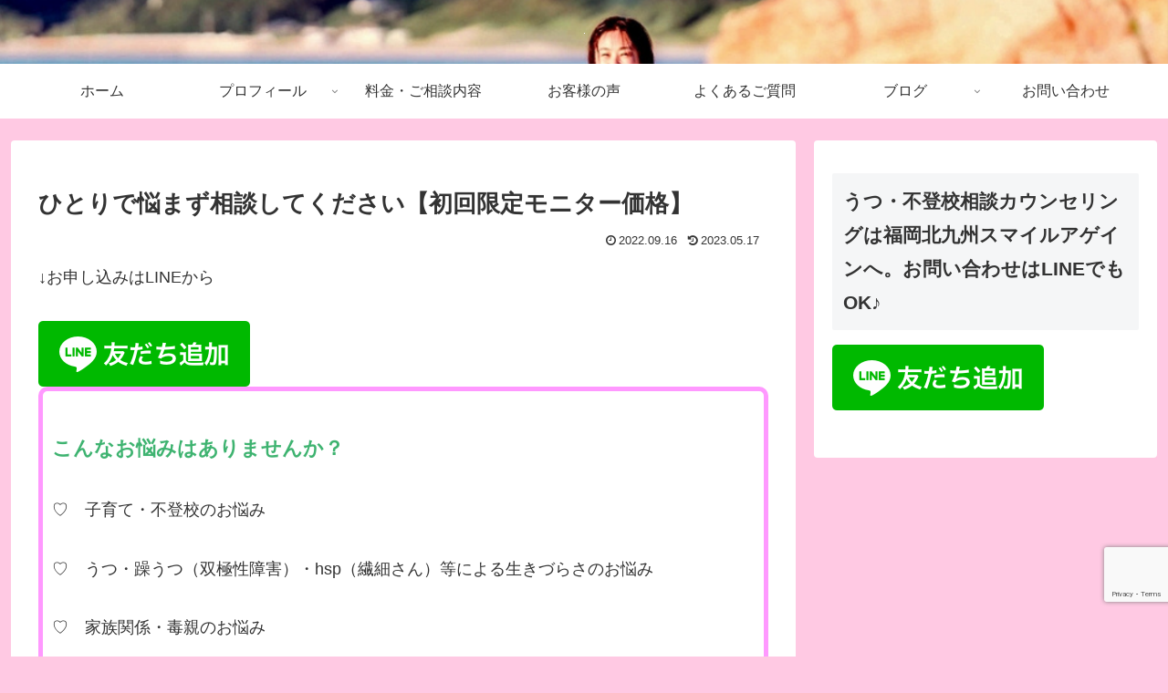

--- FILE ---
content_type: text/html; charset=utf-8
request_url: https://www.google.com/recaptcha/api2/anchor?ar=1&k=6LdE8jkgAAAAAPaSuk8xGeoULIC8YZdMla1t8wo1&co=aHR0cHM6Ly9yeW9rby1jb3Vuc2VsaW5nLmNvbTo0NDM.&hl=en&v=N67nZn4AqZkNcbeMu4prBgzg&size=invisible&anchor-ms=20000&execute-ms=30000&cb=x1tkdoso455o
body_size: 48399
content:
<!DOCTYPE HTML><html dir="ltr" lang="en"><head><meta http-equiv="Content-Type" content="text/html; charset=UTF-8">
<meta http-equiv="X-UA-Compatible" content="IE=edge">
<title>reCAPTCHA</title>
<style type="text/css">
/* cyrillic-ext */
@font-face {
  font-family: 'Roboto';
  font-style: normal;
  font-weight: 400;
  font-stretch: 100%;
  src: url(//fonts.gstatic.com/s/roboto/v48/KFO7CnqEu92Fr1ME7kSn66aGLdTylUAMa3GUBHMdazTgWw.woff2) format('woff2');
  unicode-range: U+0460-052F, U+1C80-1C8A, U+20B4, U+2DE0-2DFF, U+A640-A69F, U+FE2E-FE2F;
}
/* cyrillic */
@font-face {
  font-family: 'Roboto';
  font-style: normal;
  font-weight: 400;
  font-stretch: 100%;
  src: url(//fonts.gstatic.com/s/roboto/v48/KFO7CnqEu92Fr1ME7kSn66aGLdTylUAMa3iUBHMdazTgWw.woff2) format('woff2');
  unicode-range: U+0301, U+0400-045F, U+0490-0491, U+04B0-04B1, U+2116;
}
/* greek-ext */
@font-face {
  font-family: 'Roboto';
  font-style: normal;
  font-weight: 400;
  font-stretch: 100%;
  src: url(//fonts.gstatic.com/s/roboto/v48/KFO7CnqEu92Fr1ME7kSn66aGLdTylUAMa3CUBHMdazTgWw.woff2) format('woff2');
  unicode-range: U+1F00-1FFF;
}
/* greek */
@font-face {
  font-family: 'Roboto';
  font-style: normal;
  font-weight: 400;
  font-stretch: 100%;
  src: url(//fonts.gstatic.com/s/roboto/v48/KFO7CnqEu92Fr1ME7kSn66aGLdTylUAMa3-UBHMdazTgWw.woff2) format('woff2');
  unicode-range: U+0370-0377, U+037A-037F, U+0384-038A, U+038C, U+038E-03A1, U+03A3-03FF;
}
/* math */
@font-face {
  font-family: 'Roboto';
  font-style: normal;
  font-weight: 400;
  font-stretch: 100%;
  src: url(//fonts.gstatic.com/s/roboto/v48/KFO7CnqEu92Fr1ME7kSn66aGLdTylUAMawCUBHMdazTgWw.woff2) format('woff2');
  unicode-range: U+0302-0303, U+0305, U+0307-0308, U+0310, U+0312, U+0315, U+031A, U+0326-0327, U+032C, U+032F-0330, U+0332-0333, U+0338, U+033A, U+0346, U+034D, U+0391-03A1, U+03A3-03A9, U+03B1-03C9, U+03D1, U+03D5-03D6, U+03F0-03F1, U+03F4-03F5, U+2016-2017, U+2034-2038, U+203C, U+2040, U+2043, U+2047, U+2050, U+2057, U+205F, U+2070-2071, U+2074-208E, U+2090-209C, U+20D0-20DC, U+20E1, U+20E5-20EF, U+2100-2112, U+2114-2115, U+2117-2121, U+2123-214F, U+2190, U+2192, U+2194-21AE, U+21B0-21E5, U+21F1-21F2, U+21F4-2211, U+2213-2214, U+2216-22FF, U+2308-230B, U+2310, U+2319, U+231C-2321, U+2336-237A, U+237C, U+2395, U+239B-23B7, U+23D0, U+23DC-23E1, U+2474-2475, U+25AF, U+25B3, U+25B7, U+25BD, U+25C1, U+25CA, U+25CC, U+25FB, U+266D-266F, U+27C0-27FF, U+2900-2AFF, U+2B0E-2B11, U+2B30-2B4C, U+2BFE, U+3030, U+FF5B, U+FF5D, U+1D400-1D7FF, U+1EE00-1EEFF;
}
/* symbols */
@font-face {
  font-family: 'Roboto';
  font-style: normal;
  font-weight: 400;
  font-stretch: 100%;
  src: url(//fonts.gstatic.com/s/roboto/v48/KFO7CnqEu92Fr1ME7kSn66aGLdTylUAMaxKUBHMdazTgWw.woff2) format('woff2');
  unicode-range: U+0001-000C, U+000E-001F, U+007F-009F, U+20DD-20E0, U+20E2-20E4, U+2150-218F, U+2190, U+2192, U+2194-2199, U+21AF, U+21E6-21F0, U+21F3, U+2218-2219, U+2299, U+22C4-22C6, U+2300-243F, U+2440-244A, U+2460-24FF, U+25A0-27BF, U+2800-28FF, U+2921-2922, U+2981, U+29BF, U+29EB, U+2B00-2BFF, U+4DC0-4DFF, U+FFF9-FFFB, U+10140-1018E, U+10190-1019C, U+101A0, U+101D0-101FD, U+102E0-102FB, U+10E60-10E7E, U+1D2C0-1D2D3, U+1D2E0-1D37F, U+1F000-1F0FF, U+1F100-1F1AD, U+1F1E6-1F1FF, U+1F30D-1F30F, U+1F315, U+1F31C, U+1F31E, U+1F320-1F32C, U+1F336, U+1F378, U+1F37D, U+1F382, U+1F393-1F39F, U+1F3A7-1F3A8, U+1F3AC-1F3AF, U+1F3C2, U+1F3C4-1F3C6, U+1F3CA-1F3CE, U+1F3D4-1F3E0, U+1F3ED, U+1F3F1-1F3F3, U+1F3F5-1F3F7, U+1F408, U+1F415, U+1F41F, U+1F426, U+1F43F, U+1F441-1F442, U+1F444, U+1F446-1F449, U+1F44C-1F44E, U+1F453, U+1F46A, U+1F47D, U+1F4A3, U+1F4B0, U+1F4B3, U+1F4B9, U+1F4BB, U+1F4BF, U+1F4C8-1F4CB, U+1F4D6, U+1F4DA, U+1F4DF, U+1F4E3-1F4E6, U+1F4EA-1F4ED, U+1F4F7, U+1F4F9-1F4FB, U+1F4FD-1F4FE, U+1F503, U+1F507-1F50B, U+1F50D, U+1F512-1F513, U+1F53E-1F54A, U+1F54F-1F5FA, U+1F610, U+1F650-1F67F, U+1F687, U+1F68D, U+1F691, U+1F694, U+1F698, U+1F6AD, U+1F6B2, U+1F6B9-1F6BA, U+1F6BC, U+1F6C6-1F6CF, U+1F6D3-1F6D7, U+1F6E0-1F6EA, U+1F6F0-1F6F3, U+1F6F7-1F6FC, U+1F700-1F7FF, U+1F800-1F80B, U+1F810-1F847, U+1F850-1F859, U+1F860-1F887, U+1F890-1F8AD, U+1F8B0-1F8BB, U+1F8C0-1F8C1, U+1F900-1F90B, U+1F93B, U+1F946, U+1F984, U+1F996, U+1F9E9, U+1FA00-1FA6F, U+1FA70-1FA7C, U+1FA80-1FA89, U+1FA8F-1FAC6, U+1FACE-1FADC, U+1FADF-1FAE9, U+1FAF0-1FAF8, U+1FB00-1FBFF;
}
/* vietnamese */
@font-face {
  font-family: 'Roboto';
  font-style: normal;
  font-weight: 400;
  font-stretch: 100%;
  src: url(//fonts.gstatic.com/s/roboto/v48/KFO7CnqEu92Fr1ME7kSn66aGLdTylUAMa3OUBHMdazTgWw.woff2) format('woff2');
  unicode-range: U+0102-0103, U+0110-0111, U+0128-0129, U+0168-0169, U+01A0-01A1, U+01AF-01B0, U+0300-0301, U+0303-0304, U+0308-0309, U+0323, U+0329, U+1EA0-1EF9, U+20AB;
}
/* latin-ext */
@font-face {
  font-family: 'Roboto';
  font-style: normal;
  font-weight: 400;
  font-stretch: 100%;
  src: url(//fonts.gstatic.com/s/roboto/v48/KFO7CnqEu92Fr1ME7kSn66aGLdTylUAMa3KUBHMdazTgWw.woff2) format('woff2');
  unicode-range: U+0100-02BA, U+02BD-02C5, U+02C7-02CC, U+02CE-02D7, U+02DD-02FF, U+0304, U+0308, U+0329, U+1D00-1DBF, U+1E00-1E9F, U+1EF2-1EFF, U+2020, U+20A0-20AB, U+20AD-20C0, U+2113, U+2C60-2C7F, U+A720-A7FF;
}
/* latin */
@font-face {
  font-family: 'Roboto';
  font-style: normal;
  font-weight: 400;
  font-stretch: 100%;
  src: url(//fonts.gstatic.com/s/roboto/v48/KFO7CnqEu92Fr1ME7kSn66aGLdTylUAMa3yUBHMdazQ.woff2) format('woff2');
  unicode-range: U+0000-00FF, U+0131, U+0152-0153, U+02BB-02BC, U+02C6, U+02DA, U+02DC, U+0304, U+0308, U+0329, U+2000-206F, U+20AC, U+2122, U+2191, U+2193, U+2212, U+2215, U+FEFF, U+FFFD;
}
/* cyrillic-ext */
@font-face {
  font-family: 'Roboto';
  font-style: normal;
  font-weight: 500;
  font-stretch: 100%;
  src: url(//fonts.gstatic.com/s/roboto/v48/KFO7CnqEu92Fr1ME7kSn66aGLdTylUAMa3GUBHMdazTgWw.woff2) format('woff2');
  unicode-range: U+0460-052F, U+1C80-1C8A, U+20B4, U+2DE0-2DFF, U+A640-A69F, U+FE2E-FE2F;
}
/* cyrillic */
@font-face {
  font-family: 'Roboto';
  font-style: normal;
  font-weight: 500;
  font-stretch: 100%;
  src: url(//fonts.gstatic.com/s/roboto/v48/KFO7CnqEu92Fr1ME7kSn66aGLdTylUAMa3iUBHMdazTgWw.woff2) format('woff2');
  unicode-range: U+0301, U+0400-045F, U+0490-0491, U+04B0-04B1, U+2116;
}
/* greek-ext */
@font-face {
  font-family: 'Roboto';
  font-style: normal;
  font-weight: 500;
  font-stretch: 100%;
  src: url(//fonts.gstatic.com/s/roboto/v48/KFO7CnqEu92Fr1ME7kSn66aGLdTylUAMa3CUBHMdazTgWw.woff2) format('woff2');
  unicode-range: U+1F00-1FFF;
}
/* greek */
@font-face {
  font-family: 'Roboto';
  font-style: normal;
  font-weight: 500;
  font-stretch: 100%;
  src: url(//fonts.gstatic.com/s/roboto/v48/KFO7CnqEu92Fr1ME7kSn66aGLdTylUAMa3-UBHMdazTgWw.woff2) format('woff2');
  unicode-range: U+0370-0377, U+037A-037F, U+0384-038A, U+038C, U+038E-03A1, U+03A3-03FF;
}
/* math */
@font-face {
  font-family: 'Roboto';
  font-style: normal;
  font-weight: 500;
  font-stretch: 100%;
  src: url(//fonts.gstatic.com/s/roboto/v48/KFO7CnqEu92Fr1ME7kSn66aGLdTylUAMawCUBHMdazTgWw.woff2) format('woff2');
  unicode-range: U+0302-0303, U+0305, U+0307-0308, U+0310, U+0312, U+0315, U+031A, U+0326-0327, U+032C, U+032F-0330, U+0332-0333, U+0338, U+033A, U+0346, U+034D, U+0391-03A1, U+03A3-03A9, U+03B1-03C9, U+03D1, U+03D5-03D6, U+03F0-03F1, U+03F4-03F5, U+2016-2017, U+2034-2038, U+203C, U+2040, U+2043, U+2047, U+2050, U+2057, U+205F, U+2070-2071, U+2074-208E, U+2090-209C, U+20D0-20DC, U+20E1, U+20E5-20EF, U+2100-2112, U+2114-2115, U+2117-2121, U+2123-214F, U+2190, U+2192, U+2194-21AE, U+21B0-21E5, U+21F1-21F2, U+21F4-2211, U+2213-2214, U+2216-22FF, U+2308-230B, U+2310, U+2319, U+231C-2321, U+2336-237A, U+237C, U+2395, U+239B-23B7, U+23D0, U+23DC-23E1, U+2474-2475, U+25AF, U+25B3, U+25B7, U+25BD, U+25C1, U+25CA, U+25CC, U+25FB, U+266D-266F, U+27C0-27FF, U+2900-2AFF, U+2B0E-2B11, U+2B30-2B4C, U+2BFE, U+3030, U+FF5B, U+FF5D, U+1D400-1D7FF, U+1EE00-1EEFF;
}
/* symbols */
@font-face {
  font-family: 'Roboto';
  font-style: normal;
  font-weight: 500;
  font-stretch: 100%;
  src: url(//fonts.gstatic.com/s/roboto/v48/KFO7CnqEu92Fr1ME7kSn66aGLdTylUAMaxKUBHMdazTgWw.woff2) format('woff2');
  unicode-range: U+0001-000C, U+000E-001F, U+007F-009F, U+20DD-20E0, U+20E2-20E4, U+2150-218F, U+2190, U+2192, U+2194-2199, U+21AF, U+21E6-21F0, U+21F3, U+2218-2219, U+2299, U+22C4-22C6, U+2300-243F, U+2440-244A, U+2460-24FF, U+25A0-27BF, U+2800-28FF, U+2921-2922, U+2981, U+29BF, U+29EB, U+2B00-2BFF, U+4DC0-4DFF, U+FFF9-FFFB, U+10140-1018E, U+10190-1019C, U+101A0, U+101D0-101FD, U+102E0-102FB, U+10E60-10E7E, U+1D2C0-1D2D3, U+1D2E0-1D37F, U+1F000-1F0FF, U+1F100-1F1AD, U+1F1E6-1F1FF, U+1F30D-1F30F, U+1F315, U+1F31C, U+1F31E, U+1F320-1F32C, U+1F336, U+1F378, U+1F37D, U+1F382, U+1F393-1F39F, U+1F3A7-1F3A8, U+1F3AC-1F3AF, U+1F3C2, U+1F3C4-1F3C6, U+1F3CA-1F3CE, U+1F3D4-1F3E0, U+1F3ED, U+1F3F1-1F3F3, U+1F3F5-1F3F7, U+1F408, U+1F415, U+1F41F, U+1F426, U+1F43F, U+1F441-1F442, U+1F444, U+1F446-1F449, U+1F44C-1F44E, U+1F453, U+1F46A, U+1F47D, U+1F4A3, U+1F4B0, U+1F4B3, U+1F4B9, U+1F4BB, U+1F4BF, U+1F4C8-1F4CB, U+1F4D6, U+1F4DA, U+1F4DF, U+1F4E3-1F4E6, U+1F4EA-1F4ED, U+1F4F7, U+1F4F9-1F4FB, U+1F4FD-1F4FE, U+1F503, U+1F507-1F50B, U+1F50D, U+1F512-1F513, U+1F53E-1F54A, U+1F54F-1F5FA, U+1F610, U+1F650-1F67F, U+1F687, U+1F68D, U+1F691, U+1F694, U+1F698, U+1F6AD, U+1F6B2, U+1F6B9-1F6BA, U+1F6BC, U+1F6C6-1F6CF, U+1F6D3-1F6D7, U+1F6E0-1F6EA, U+1F6F0-1F6F3, U+1F6F7-1F6FC, U+1F700-1F7FF, U+1F800-1F80B, U+1F810-1F847, U+1F850-1F859, U+1F860-1F887, U+1F890-1F8AD, U+1F8B0-1F8BB, U+1F8C0-1F8C1, U+1F900-1F90B, U+1F93B, U+1F946, U+1F984, U+1F996, U+1F9E9, U+1FA00-1FA6F, U+1FA70-1FA7C, U+1FA80-1FA89, U+1FA8F-1FAC6, U+1FACE-1FADC, U+1FADF-1FAE9, U+1FAF0-1FAF8, U+1FB00-1FBFF;
}
/* vietnamese */
@font-face {
  font-family: 'Roboto';
  font-style: normal;
  font-weight: 500;
  font-stretch: 100%;
  src: url(//fonts.gstatic.com/s/roboto/v48/KFO7CnqEu92Fr1ME7kSn66aGLdTylUAMa3OUBHMdazTgWw.woff2) format('woff2');
  unicode-range: U+0102-0103, U+0110-0111, U+0128-0129, U+0168-0169, U+01A0-01A1, U+01AF-01B0, U+0300-0301, U+0303-0304, U+0308-0309, U+0323, U+0329, U+1EA0-1EF9, U+20AB;
}
/* latin-ext */
@font-face {
  font-family: 'Roboto';
  font-style: normal;
  font-weight: 500;
  font-stretch: 100%;
  src: url(//fonts.gstatic.com/s/roboto/v48/KFO7CnqEu92Fr1ME7kSn66aGLdTylUAMa3KUBHMdazTgWw.woff2) format('woff2');
  unicode-range: U+0100-02BA, U+02BD-02C5, U+02C7-02CC, U+02CE-02D7, U+02DD-02FF, U+0304, U+0308, U+0329, U+1D00-1DBF, U+1E00-1E9F, U+1EF2-1EFF, U+2020, U+20A0-20AB, U+20AD-20C0, U+2113, U+2C60-2C7F, U+A720-A7FF;
}
/* latin */
@font-face {
  font-family: 'Roboto';
  font-style: normal;
  font-weight: 500;
  font-stretch: 100%;
  src: url(//fonts.gstatic.com/s/roboto/v48/KFO7CnqEu92Fr1ME7kSn66aGLdTylUAMa3yUBHMdazQ.woff2) format('woff2');
  unicode-range: U+0000-00FF, U+0131, U+0152-0153, U+02BB-02BC, U+02C6, U+02DA, U+02DC, U+0304, U+0308, U+0329, U+2000-206F, U+20AC, U+2122, U+2191, U+2193, U+2212, U+2215, U+FEFF, U+FFFD;
}
/* cyrillic-ext */
@font-face {
  font-family: 'Roboto';
  font-style: normal;
  font-weight: 900;
  font-stretch: 100%;
  src: url(//fonts.gstatic.com/s/roboto/v48/KFO7CnqEu92Fr1ME7kSn66aGLdTylUAMa3GUBHMdazTgWw.woff2) format('woff2');
  unicode-range: U+0460-052F, U+1C80-1C8A, U+20B4, U+2DE0-2DFF, U+A640-A69F, U+FE2E-FE2F;
}
/* cyrillic */
@font-face {
  font-family: 'Roboto';
  font-style: normal;
  font-weight: 900;
  font-stretch: 100%;
  src: url(//fonts.gstatic.com/s/roboto/v48/KFO7CnqEu92Fr1ME7kSn66aGLdTylUAMa3iUBHMdazTgWw.woff2) format('woff2');
  unicode-range: U+0301, U+0400-045F, U+0490-0491, U+04B0-04B1, U+2116;
}
/* greek-ext */
@font-face {
  font-family: 'Roboto';
  font-style: normal;
  font-weight: 900;
  font-stretch: 100%;
  src: url(//fonts.gstatic.com/s/roboto/v48/KFO7CnqEu92Fr1ME7kSn66aGLdTylUAMa3CUBHMdazTgWw.woff2) format('woff2');
  unicode-range: U+1F00-1FFF;
}
/* greek */
@font-face {
  font-family: 'Roboto';
  font-style: normal;
  font-weight: 900;
  font-stretch: 100%;
  src: url(//fonts.gstatic.com/s/roboto/v48/KFO7CnqEu92Fr1ME7kSn66aGLdTylUAMa3-UBHMdazTgWw.woff2) format('woff2');
  unicode-range: U+0370-0377, U+037A-037F, U+0384-038A, U+038C, U+038E-03A1, U+03A3-03FF;
}
/* math */
@font-face {
  font-family: 'Roboto';
  font-style: normal;
  font-weight: 900;
  font-stretch: 100%;
  src: url(//fonts.gstatic.com/s/roboto/v48/KFO7CnqEu92Fr1ME7kSn66aGLdTylUAMawCUBHMdazTgWw.woff2) format('woff2');
  unicode-range: U+0302-0303, U+0305, U+0307-0308, U+0310, U+0312, U+0315, U+031A, U+0326-0327, U+032C, U+032F-0330, U+0332-0333, U+0338, U+033A, U+0346, U+034D, U+0391-03A1, U+03A3-03A9, U+03B1-03C9, U+03D1, U+03D5-03D6, U+03F0-03F1, U+03F4-03F5, U+2016-2017, U+2034-2038, U+203C, U+2040, U+2043, U+2047, U+2050, U+2057, U+205F, U+2070-2071, U+2074-208E, U+2090-209C, U+20D0-20DC, U+20E1, U+20E5-20EF, U+2100-2112, U+2114-2115, U+2117-2121, U+2123-214F, U+2190, U+2192, U+2194-21AE, U+21B0-21E5, U+21F1-21F2, U+21F4-2211, U+2213-2214, U+2216-22FF, U+2308-230B, U+2310, U+2319, U+231C-2321, U+2336-237A, U+237C, U+2395, U+239B-23B7, U+23D0, U+23DC-23E1, U+2474-2475, U+25AF, U+25B3, U+25B7, U+25BD, U+25C1, U+25CA, U+25CC, U+25FB, U+266D-266F, U+27C0-27FF, U+2900-2AFF, U+2B0E-2B11, U+2B30-2B4C, U+2BFE, U+3030, U+FF5B, U+FF5D, U+1D400-1D7FF, U+1EE00-1EEFF;
}
/* symbols */
@font-face {
  font-family: 'Roboto';
  font-style: normal;
  font-weight: 900;
  font-stretch: 100%;
  src: url(//fonts.gstatic.com/s/roboto/v48/KFO7CnqEu92Fr1ME7kSn66aGLdTylUAMaxKUBHMdazTgWw.woff2) format('woff2');
  unicode-range: U+0001-000C, U+000E-001F, U+007F-009F, U+20DD-20E0, U+20E2-20E4, U+2150-218F, U+2190, U+2192, U+2194-2199, U+21AF, U+21E6-21F0, U+21F3, U+2218-2219, U+2299, U+22C4-22C6, U+2300-243F, U+2440-244A, U+2460-24FF, U+25A0-27BF, U+2800-28FF, U+2921-2922, U+2981, U+29BF, U+29EB, U+2B00-2BFF, U+4DC0-4DFF, U+FFF9-FFFB, U+10140-1018E, U+10190-1019C, U+101A0, U+101D0-101FD, U+102E0-102FB, U+10E60-10E7E, U+1D2C0-1D2D3, U+1D2E0-1D37F, U+1F000-1F0FF, U+1F100-1F1AD, U+1F1E6-1F1FF, U+1F30D-1F30F, U+1F315, U+1F31C, U+1F31E, U+1F320-1F32C, U+1F336, U+1F378, U+1F37D, U+1F382, U+1F393-1F39F, U+1F3A7-1F3A8, U+1F3AC-1F3AF, U+1F3C2, U+1F3C4-1F3C6, U+1F3CA-1F3CE, U+1F3D4-1F3E0, U+1F3ED, U+1F3F1-1F3F3, U+1F3F5-1F3F7, U+1F408, U+1F415, U+1F41F, U+1F426, U+1F43F, U+1F441-1F442, U+1F444, U+1F446-1F449, U+1F44C-1F44E, U+1F453, U+1F46A, U+1F47D, U+1F4A3, U+1F4B0, U+1F4B3, U+1F4B9, U+1F4BB, U+1F4BF, U+1F4C8-1F4CB, U+1F4D6, U+1F4DA, U+1F4DF, U+1F4E3-1F4E6, U+1F4EA-1F4ED, U+1F4F7, U+1F4F9-1F4FB, U+1F4FD-1F4FE, U+1F503, U+1F507-1F50B, U+1F50D, U+1F512-1F513, U+1F53E-1F54A, U+1F54F-1F5FA, U+1F610, U+1F650-1F67F, U+1F687, U+1F68D, U+1F691, U+1F694, U+1F698, U+1F6AD, U+1F6B2, U+1F6B9-1F6BA, U+1F6BC, U+1F6C6-1F6CF, U+1F6D3-1F6D7, U+1F6E0-1F6EA, U+1F6F0-1F6F3, U+1F6F7-1F6FC, U+1F700-1F7FF, U+1F800-1F80B, U+1F810-1F847, U+1F850-1F859, U+1F860-1F887, U+1F890-1F8AD, U+1F8B0-1F8BB, U+1F8C0-1F8C1, U+1F900-1F90B, U+1F93B, U+1F946, U+1F984, U+1F996, U+1F9E9, U+1FA00-1FA6F, U+1FA70-1FA7C, U+1FA80-1FA89, U+1FA8F-1FAC6, U+1FACE-1FADC, U+1FADF-1FAE9, U+1FAF0-1FAF8, U+1FB00-1FBFF;
}
/* vietnamese */
@font-face {
  font-family: 'Roboto';
  font-style: normal;
  font-weight: 900;
  font-stretch: 100%;
  src: url(//fonts.gstatic.com/s/roboto/v48/KFO7CnqEu92Fr1ME7kSn66aGLdTylUAMa3OUBHMdazTgWw.woff2) format('woff2');
  unicode-range: U+0102-0103, U+0110-0111, U+0128-0129, U+0168-0169, U+01A0-01A1, U+01AF-01B0, U+0300-0301, U+0303-0304, U+0308-0309, U+0323, U+0329, U+1EA0-1EF9, U+20AB;
}
/* latin-ext */
@font-face {
  font-family: 'Roboto';
  font-style: normal;
  font-weight: 900;
  font-stretch: 100%;
  src: url(//fonts.gstatic.com/s/roboto/v48/KFO7CnqEu92Fr1ME7kSn66aGLdTylUAMa3KUBHMdazTgWw.woff2) format('woff2');
  unicode-range: U+0100-02BA, U+02BD-02C5, U+02C7-02CC, U+02CE-02D7, U+02DD-02FF, U+0304, U+0308, U+0329, U+1D00-1DBF, U+1E00-1E9F, U+1EF2-1EFF, U+2020, U+20A0-20AB, U+20AD-20C0, U+2113, U+2C60-2C7F, U+A720-A7FF;
}
/* latin */
@font-face {
  font-family: 'Roboto';
  font-style: normal;
  font-weight: 900;
  font-stretch: 100%;
  src: url(//fonts.gstatic.com/s/roboto/v48/KFO7CnqEu92Fr1ME7kSn66aGLdTylUAMa3yUBHMdazQ.woff2) format('woff2');
  unicode-range: U+0000-00FF, U+0131, U+0152-0153, U+02BB-02BC, U+02C6, U+02DA, U+02DC, U+0304, U+0308, U+0329, U+2000-206F, U+20AC, U+2122, U+2191, U+2193, U+2212, U+2215, U+FEFF, U+FFFD;
}

</style>
<link rel="stylesheet" type="text/css" href="https://www.gstatic.com/recaptcha/releases/N67nZn4AqZkNcbeMu4prBgzg/styles__ltr.css">
<script nonce="IZq5EGGAOugGorbGseQAXw" type="text/javascript">window['__recaptcha_api'] = 'https://www.google.com/recaptcha/api2/';</script>
<script type="text/javascript" src="https://www.gstatic.com/recaptcha/releases/N67nZn4AqZkNcbeMu4prBgzg/recaptcha__en.js" nonce="IZq5EGGAOugGorbGseQAXw">
      
    </script></head>
<body><div id="rc-anchor-alert" class="rc-anchor-alert"></div>
<input type="hidden" id="recaptcha-token" value="[base64]">
<script type="text/javascript" nonce="IZq5EGGAOugGorbGseQAXw">
      recaptcha.anchor.Main.init("[\x22ainput\x22,[\x22bgdata\x22,\x22\x22,\[base64]/[base64]/[base64]/[base64]/[base64]/UltsKytdPUU6KEU8MjA0OD9SW2wrK109RT4+NnwxOTI6KChFJjY0NTEyKT09NTUyOTYmJk0rMTxjLmxlbmd0aCYmKGMuY2hhckNvZGVBdChNKzEpJjY0NTEyKT09NTYzMjA/[base64]/[base64]/[base64]/[base64]/[base64]/[base64]/[base64]\x22,\[base64]\\u003d\\u003d\x22,\x22GMO9ISc5wp01w71Swq/CuRnDmjTCrsOJQHZQZ8OOcw/DoE8dOF0VwpHDtsOiCj16WcKbQcKgw5Ibw7jDoMOWw55mICUwIUp/[base64]/[base64]/CncOmwqPDisKwBsO3w5/DmcKbWmjCmMORw5TCm8K2woBjR8OYwpTCv3/DvzPCpMOKw6XDkVHDk2w8NEYKw6EiP8OyKsKOw5NNw6gTwp3DisOUw5I9w7HDnH8/w6obYcKuPzvDgSREw6h5wpBrRyLDphQ2wok7cMOAwrMtCsORwpEPw6FbX8K4QX4qN8KBFMKGQFggw5JveXXDvcO7FcK/[base64]/Ci2PCssO3VlojDMKDHMKCDAU6YsObL8OmS8K4FcOaFQYVBlshZ8OtHwgrXibDs0JRw5lUZz1fTcOUeX3Cs2Z3w6B7w7FfaHpmw7rCgMKgWlRowplqw69xw4LDgQPDvVvDkMK4ZgrCoV/Ck8OyKcKyw5IGWMKRHRPDuMKOw4HDkknDjmXDp1sqwrrCm03DksOXb8OzUidvIWfCqsKDwq9mw6psw65Iw4zDtsKTWMKyfsKKwoNiezJOS8O2f2IowqMONFAJwqIHwrJkeihHICxqwpbDhw7DgHDDj8Otwp8ew6zCsSXDrsK4Y2rDvW1/wpzCjBdNWz3DvRxHw57DsHYHworCkcKhwpfDgg7CiQrCqUJEaAA+w7zCkDtZwpPCh8OJwpnDnmcMwpkaG1bChRZ5wrnDisOyNTXCv8OGWiHCuQfCisO0w7LClsK/wq/DosO1bkLCrcKCHxMNDsKUwrDDqTskZmgSX8KUN8KMWknCvlLCgMO9Vg/Cv8KFEsOWdcK4wowyCsO0UMOdLRNfPcKXwoNJYWHDucOZesOgGcOaCXXDr8KKw6zCmcOoBE/DtQFmw6ASw4DDjMKtw7lXwohnw6/ChcOVwqUdw6ILw6I9w4DCvcKawpvCngTCp8OoIWTCumjDpCHDkhPCpsO2IMOSTsOnw6LCjMKyWR7ClcOgw5sVSiXCuMO+OsKaeMOrU8OEWHjCkyTDni/DiAI/DlMdWVYDwq9aw4XCoTnDtcKbZFseDT/DtcKfw5YPw7NAZz/CoMOdwrPDuMOlw73CgQzDrMO9w4UfwpbDnsOzw5hmBw7DlcKKS8KYJMO9UMKNHMKCQ8K1RFR0SyLCon/[base64]/wpJAwpbChcOMwqFSw450HlQuDjrCl8KFbcKrw7TCscKYw59ZwokYIsKtNUHCusKDw7nCocOowr47H8K4YRvCu8KFwrvDi1RQMcK6LALDkVTCkMOaHUgSw7JrFcOYwrfCiFFkJ0hHwqvCiTPDqcKBw73CqRnCtMOjEhnDgVYQw4V2w5zCm2rDqMO1wr/CqsK5QHkPFMOIXlcww6TDiMOPTgsSw481wp/CssKHSHg7KcOZwpM5CMK5Pjkfw4rDo8OVwr5Ga8ObT8K0wo4dw6kLSMOsw6Uaw6PCoMOQMWTCk8KHw6tKwoBFw4nCiMKDBnptJsO+MsKCKHPDiCfDmcKWwrsswrdJwqTDhVQuZl3Cv8KKwo/DnMKGw4nChAgRR2Quw4UNw6zClX5dJlXClFPDi8O3w5XDlh3CvsOmJXHCusKbaS3Dv8Onw7kPUMOBw5DCt2nDh8OTGcKiWsO7wrfDoUjCicKMbsOfw5DDhw1cw7B7L8O/w47Duhk6wow8w7vCmGrDsX8TwpvCrjTDl1tVA8KMGxLCvWx/EMKvKl8XLcKrEMKbaAnCtgTDlMObHUNCw5J7wr8eEsOmw6nCtcKhfn/CgMOew5sBw7AJwpN5XiTDtcOfwq4/wpfDgyfCgR/DosOyIcKEfCAmfQRVw7TDkTkdw6PCq8KmwqrDpwZLAQ3Ck8OJBcKWwpRrd0RaacKUNMOlAAZ9dF7DoMO1TXRkwqpow604SsOJw5rDqsO5FMOSw4QqasKfwr7Cv0rDnhNtFUhKD8Ocw6wMw7pVXlMew5HDjmXCu8OcJMOgSR3CncOlw4gQw7hMSMOGCi/DjVzDq8KfwrxeTMO6XnUawoLCpsOow5Yewq3Dk8KDCsOIFjgMwpJhfWB4wqxYwpLCqy/DrQfCtsKawp/[base64]/DrsK2BsKqwp7CnHTDicKwwqbDoMKJwrLDoHEiFj/CjhHCo08GCChBwq4LdMKVEEl4w7bCijzDtF3CqcKTJsKWw6E2T8KHw5DCp2bCuXcLw7LDucOiYXNUw4rCiUNHUcKRInvDqsOSO8KTwqUEwoILwoMpw7bDoj/Cn8KVwr4/[base64]/UAnCpALChMK6woDCpSNQwrRLZ8OiwoPDpsKRXMOMw4J/w7TCvnwGRiQDESsFEnHDpcOew6lYCU3DhcOSbQvCoDIVwp/CgsKqw53DuMKQeEFeHlIsbU4WbE/Ds8OdJTomwovDginDlcOkDCBqw5oWwpNOwprCqMKsw6BZfARmB8OBOzA+w5AiR8OYfQLDssOqwoZSwprDt8KyY8KcwoHDtHzCoH8Wwr/CvsONw63Dln7DqMO6woHCm8OVMMKqGMOlMsKHwovDvcKKO8KzwqrDmMOIwrYuGQDDslrCo0l/woM0CsOlwpgnCcOgw410d8OdRcK7woEow7o7UgXCv8OpQijDnV3CjyTClMOrccOawrNJwoTDhx4XGUo7wpJ2wqd7M8KyIErDozl5enbDkMKWwop9A8O+UsKiwpAtZcOWw5FIOVIcw4XDl8KsfnPDpsOcwonDqsOvVDd/[base64]/w5/DnlwRVMKRB386TjTDsMO2w4zCiMOaa8OGI1wSwodeTQHCncOtQUfCq8O6HMKLQEzCiMKiDwIYHMOdQWnCh8OGW8OMwoPCuCQNw4nCghp4LsONZcK+ZFkhw6/[base64]/DvMK9wrDDrMOiwo7DnzDDqcKxw6jCpGYsN0sGSxFjIsO2JkU4QQpZBD3Cv3fDrnt3w5XDoz4gMsOWwoAbw7rCgwHDgCfDi8KIwptIKUUBcMO2d0XCsMOpU17DuMOXw4ETwrsyEcKrw5w9eMOgNzt1XsKMwrXCsjdow5nCrjvDjjzCuVDDgsODwo0nw4/DpgTCvSxcw4Z/wrHCu8OGw7Q+VnTCi8KmUwctS3sRw61lMyrDpsORfsKTWENkw5M/wp1GH8OKQMOrw5vCkMKnw5vCpAgaccKsB3bComx7Oyslw5Vve20idcK4BWBhbXlTRk9zZCA7O8ObEhFbwofDrHrDs8Kkw60sw6XDuRHDiCJ/[base64]/DphPDlkhbMxPDiBgZP8Ocw6HDmMOdAHfDt3sxwoo1wolqwq3CmTZVYlXDs8OlwrQvwobDrMKhw6FpEWhNwo7CpMOjwrTDscKHwpZPSMKVw4zDlMKXVcK/D8OvCRd/AMOewp/CghddwpnDmkZuw6hYwpDCsBxCUMOaIcKUHcKUQcOrw6VfOsODPTTDrcOAZMKmwpMtfl/DisKew5rDo2PDgX0WMF8iBG0MwrHDu0zDlR3DrcOhAXrDtEPDmznChx/[base64]/CrUAdVMO2woxuwos4w7DCj2IcHMKZw7xyAMOIwoApcnFsw53DlcKCFcK/wqvDvcOCPsKpFjrCisOBwpgIwrLDhMKIwpjCr8KlS8OFIwUfw6BKQsKsW8KPTiIIwoAeDALDsG8lNFMuw7rCi8K5wp98wrXDjMO1ZjHCghnCicKAOcOsw6DCr0zClsONOcKQEMO8Gi9xw556GcKJBsKKbMKqw6TDuXfDqcKcw4g1BsOYOl/DnE1VwpoYV8OkNQNGasOOwohEQgPChULDiyDCsTXCjjdZw7NOwp/[base64]/[base64]/DnQjDjQMjwp5RwrvDjMOUw48MTMKcYcKNwrrDpsKkJcOywqHDmWPCg2fCjQfCtU91wod9esKxw7l4aX07wqHDtHpwQnrDr3LCscOJQXN7w4/ChhPDgzYVw6JVwq/CvcO6wrx7c8KRf8KZUsOIwrs2wozCpUAIIMKSQsKBw7DCm8KpwpTDpcKwacKlw7rCgsOMw4vDssK1w6A/wpZ+Tjw0FsKDw6bDqMOxNmVcGHwZw5kjBh7CjMOXI8Ocw4fCh8O0w7zDmcOgHsOsBjLDu8KFIsOGHX7DrcKTwplcwpDDssOZwqzDrxjCjmzDvcK+awbDsXjDp1B9wo/CksONw4xswrbDlMKjGsK8w7LCq8Kuw6xvVsK9w4/CgzTDgEPDrQXDmR7DmMONTsKCwqLDrMO3wqLDqMOzw6jDh0/[base64]/CrsKPbMK3Py3DnsOUw7nDqhvDgSbDrMKywr3DpTFIwqYtwql+wr7DkMOsbgRFWynDgsKKDgPCh8KYw7PDgEYSw7XDjlzDjMK4wpjCkkrDpBk8GQ0wwpbDgXnCiV1IfMOVwowHGDnDuw4rEsKUw4TCj25/[base64]/CjwTDq3zCjMKqGMK3HMOBFFfDvD/DogHDosOAwo3Ct8OHw74QX8K5w7FaLizDrlTCvXbCjFXCthA1b0LDkMOMw5LDuMKIwpHChkZ/RmnDk059ScKNw7PCpcKowp7CgCvDiDArCUhMC2x4e1/[base64]/CtwwVw4VrwqbDjMKtw443QcKAw7VCw7BBMiMLw45iKX0GwqjDtwHDg8OcTsOZH8KgIG0vVB1qwojCssOUwrR/VsOpwq0iw7scw7/CucKESCdzN3rCusOtw6TCpX7DgcOrSMKOKMOFfhLCtMOrasOZGsK2ZgTDihw+S17CssOqGcK8w4vDvsKWNMOgw6Ylw4A/wobDpix4fwHDq3PCmiROHsOUVMKDXcO+E8KyIsKCw683w4zCkQjDjcOWH8OTw6HDrlHCp8K9w5QCbxU9w58sw5vCkS7CrwvDvWY3UsOvLsOYw5V8P8Kiw79rckjDuGZrwrbDqgzDj2tlbxXDh8OGCMOCM8O7w74xw54eRMOjNmV/wo/DrMOOw7TCo8KIKjQrAMO9S8Kdw5/Dn8KKB8KGIcKowqB/JMOiTsKNXsKTFMOIWsOowrzCoUVwwrdmLsK2WyZfO8Oew5rCkiHDqQk7w5PClHnChMK2w5HDjSvCvcOFwoPDqsOoW8OXCX3Du8OjcMKWJxwWf20qLR7DiFRrw4LCk0/DplHCssOnI8ODUWRfGiTDmsORw6VlFQ7CvMOXwpXDhsKrw7gpEMKlwr1RXcKmasOdXMO/w6/DtcKvNW/CkSZ0MXIAwoUDUsOKVghecMOOwrDCrcORwphlIcKPw5HDrCl6woPDuMKjwrnDrMKxwrwsw7rCtlXDrQrCmsKVwqnCm8O4wrzChcOswqTCncK3fmYpPMKBw4VGwqsXbGnCj1nCrMKbwo/DjcO4MsKBw4LCo8OyLXcBRicTVMKMbcOBw5fDg2PCqCIMwpLCkMKGw57DnyTDnl7DgUbCkXvCp24mw7IHwrknw5BIwrrDtzcUw6B8w77Cj8OsdcK5w7kDQMKvw4XDsnzChH99V3l7EsOsZGXCuMKhw79bXCDCicKdc8OrIwhQwqpdWFVlOwdowod7SUEDw5Uxw5Z/Y8Obw49LXsOLwonCuHhXacKBwoXCmMOef8OpTMOeVE/CpMKAwpAUwplRw7lYHsOPw6skwpTCk8OHCsO6KADCisOtwqHDr8KXRcO/[base64]/Cs0ILw49Jw7FWwrrCksKUwqfCtxcHwo/DrS0/GsKIKTw7asO3Nkpmwocdw6w7c2/DllnCrsOxw59cw7/DmcOTw5Z9w5Jfw7wIwqfCjsKLd8K9HF5CFSTDiMKswos6w7zDmcKNwrllVhMTAEAqw6ldTsOLw7ErRcKOZDAHwrDCtsO/[base64]/DhggkGCdAwrrCuMKuNTVaw63DrmQawocKw5vClybDoyLCrQDCmcOOSMKDw5c3wpRWw5QjPsOowoXCikkORsKMbyDDq2LDgsOaWx/Dtx9vUUZhacKWLTMnwqMow6/CrHwQw6PDkcKmwp7Cjyo8C8KDw4zDqMOPwqtzw74FEkI2byzCgAPDuSXCulTDr8K/PcKYw4vDk3LCu3sjw5g1AsKrGlzCrcKnw7/CncKUNcKgWxtSwqx/wpg9w7hhwp4nYcK/Ch8TcTBnSMOpD1TCpsKTw69lwp/Dmwh6w6oDwosvw4B/eGxxOmIRDcO1fQHCnC7DvsOceXR2wovDtcOew5ZfwpjDpFUZYSY3w4fCv8OBF8O2HsKlw657Z1XCuB/Cunl5wq5WacKTw4zDmsOPK8KnaFHDpcO1a8OgCsKeK0/CnsOXw4zCvwTDkSViwpQqQsKbwpw4w43Cv8O2R1rCp8K9wroDEEFcw68RTitiw7t/U8OlwpvDu8OYRUJoDUTCn8KTw7fDq2/Cr8OLS8KuNz/Dl8KhEBDDqAlLZgZRXMKrwpfDsMKzw6DCuBdBJ8OtFg3Cj2NSwqNVwpfCqsKKBDd6FsK/QMOSKifDnTXCvsOFD2YrOAU0wo/DsXPDjXnCtxjDkcOVBcKJU8Kuwq/[base64]/w6jDksKxOMK8cSpYeMO1YcOkwpozw65EBCLDoh9TB8KBZmLCjx7DjcOJwohof8K/b8OUwrVpwpN3w4rDgzdBw5AKwq9tS8OFKUMcw73Cn8KKHCvDgcO+w5pawp18wqY7WnPDllbDo1/DhSt/KhlZSMKgNsK4w6wPMTnDucKtw4jChMKYEnDDtG7CocOWPsOpLDbCq8Kqw64yw4cfw7DDglwIwq/CiiXCvsKtwqBVGh4lwqUFwpTDtsOiWRDDrirClcKRbcOzUGhfwq7DvjnCpA0AR8OYw69QWcOYJFNnw54Bf8OmZcK2esOAAF86wpl0wp3DtMOhw6fDosOowrUCwqfCsMKTT8OzSMOVb1XCtGPDkkXCvHVnwqDClsOKw5MjwoDCq8KiAMOswqp9w53Cj8O/w7XChcOZw4fCuVzDjXfDrHFnd8KvAMO3LFZKwopPwqRRworDj8OhKUTDmGxmK8KvGzjDsB8CJsO1woTDhMOJwr3CisORI1zDpsKjw60Gw4nDt3DDpzJmwpvCi1kCwoXCusO0RMKRwpzDssKMLzFjwojCuB9iMMO0w4xUZ8Ofw5MFBUx/O8O7TMKyTWzDqQR0w5lww4HDo8KRwokBUMOxw5TCjMOZwqfDoHDDpQRVwqvCmsKWwr/DtsOEcsKVwqgJJUVkXcOdw4fCvA4NMjnDusKne3UawozDtQ0dwppKbMOiOcKFVsKBEjwJGMOZw4TChhQjw5AaEMKhwpwdLkvCssOTw5vCjcO4PMKYfErDvnArwpA6w5cTYxHChcK0DMOGw4AjccOodlbCmsO8wrjDkS0lw7txbsKXwrZiYMKbQVF0w6gOwqbCisO/[base64]/DhR9Fw7XDimfChjfCnMOGwpnCi8K8FMKbwq5lwpIvM1EqQDdmw7lbw7/DukHDi8OtwqbDr8KiwpTDusKwWXANPhIbB0ZUR0HDocKXwoshw4lTesKbYMOUw7/Ck8O9GcObwp/Dk2omN8OtI0nCr3EMw7nDlQbCmkN3F8KrwoYEwqzDvX5dE0LDkMKsw65GPsKYw7TCosOzWsOdw6cjczvCm3DDqyQww6LCgFNtT8KjQCPDvycYwqdeZMKLYMKyFcKFBUwswrdrwr1fw4N5w79Vw73CkBYdfysIeMO5wq1/cMOew4PDqcOEFcOew6zDpVEZGMOkMcOmSSXCkHknwoYdwq/Cp1JfUDwSw4LCo04HwrFoQ8OHDMOMIAsQGQViwoLCh3AnwrLCvEHClE3DtcKOcVXChF12IcOLw7New7IGHsOTOmc/YMOeQ8KHw6BRw7h1Gi1TJMOzw4jDkMO2OcKWZRTCqMKbfMKUwovDhcKow544w63Cm8OYwo5cUT8/w6vDtMOBb0rCpcOsb8Olwpw6fsOuDm9LRmvDjsKLDcOTwpvCksOtPXfCnyLDhCrClD1yWMOvCMOYwpnDjsOLwq8EwopjenpCD8OYwp89NsO8WS/Cn8K2fGLDhiwXdk1yEljClcKKwosrCwnCm8KmLVvDnC/ClMKIwplZJMOWw7TCs8OWbcOfOVjDlcOWwr8PwpzDk8K9w6nDiVLCsHsFw74RwqcTw4rCrcKfwoDDo8OtV8KkdMOYw6lPwp7DrMKTw5hgw7LDsnhZPMK4PcO8R2/CgcKQSHTCucOQw6kPwoh/w7s2IMOvdcKew7sMw7TCj3PDjcO0wr7CoMOQOGY3w7cXc8KhdsKoUMKCNsOZcDjCixIbwrXDi8OUwrLCp3htcsKlX2wyXMOHw45AwoNeE27DiSxzw75pw6nCmMK6wqoTN8OSw7zCusKqEzjCp8O/w4EKwp1hw4wGJsO0w7Jyw79+CxzDgA/CtMKSw5g8w785w5/Cp8KAJMKiFS/CpcOXAMO+fmzChMO7UyvCo3F2WzHDgDfDq2sIb8OLN8KLwrDCs8OgZcKrwrwuw6sObmQTwowPw6jCucOxT8Kgw5I/wo0FNMKGw7/CqcK/wqhIMcKDw7hQwr/Clm7CkcKqw6TCtcKgw75MGMKee8K/wqrDlDHCgMK0wokQKxYSUXLCsMK/bm81asKkH3XCi8ODwpXDmSBaw7jDr1jCtF3Cuj9hKsKPw63CmkJ2wofCrzJfw5jClmPCiMKsCFA8wqLChcKHw4/DuHrCq8OlPsOyWw5ZOgYDQMOiw7zCk1hQdTHDjMO8wqDDmsK+WcKPw4ROThTDq8OHRw1HwoLCicKqwphtw5oNwp7CgMOTTwIVWcORRcOPw5/[base64]/YMOmbMOpwo1UdsKMKzwdwpTDs3XDt8KMWsOWw7caa8O6XsO/w5dbw6kjwoPCqMK9YQrDixLCkBgHworClQ/CvsOiNcOZwpIfYMKYKChBw75OesKGLBUaB2lbwqjCl8KOw6nDkzoCQsKbwqRnP0/DrzRMWMOfXMKgwr1gwrVow4FDwqbDt8K7BsOVScK/wpLDh3HDimYQwr/CpMKMO8OaFcOyCsOlXMKXE8KQX8OcHi5dUsOsKB5LCnYZwpROFsOzw5bCv8OTwrzCn3vDvjXDlsOPbMKEb1swwoh8OzBwJ8Kqw4cMAcOEw7/[base64]/YioQwpdrwpIIAMOzwo83w7LCrsKJwoUjH2XCknpVEm7CpVPDosKHw6jDncOLMMOZwozDsVsSw7JdTcKjw4hwYF7CucKefcKZwrckwqBRWmgZGMO4w53Di8OvUcK5AsO5w7PCsF4CwrHCoMKmHcK4MFLDsUYKw7LDm8OgwrHDiMKww4Q/KcK/w4ALHcKDF1wFw7/DoTQOe34uHhnDtU/CuDhAcB/[base64]/CugrCujbCqMOnRjlDcsKUw5xpwrfDpsOmwp1vw6VLw6FxG8Okwp/DiMOTDFDCrcK0wqtxw6LCijsKw5DDocKcBHAzeTHCpCZBTsO1Vm7DksKowqLCuAHCncOTw4TCn8Kbw4EaQMOUMcKeHsOGwqfDvEFpwoNDwpPCoWUxPMKsc8KVVnLCvkc3AcKBwqjDpMOaDGkockPDrmfCmWLCoUorN8OgaMORW0/[base64]/wp/DrFo0wp7DmCvCs8O1R0hBSDRXwo/CmcO1w47CnsKdw4xrUAB+XEYIwoLCnnLDpk/ChcOfw5TDgMKbfnfDn1vCn8OEw5/Du8K/wp4/MR7CiQseHRzCqcO5Nn/[base64]/[base64]/wqDCkkoKMMKVwqYWwpvDocOVw6PCjhUFB1fDl8K0wph/w6fCm3c6fcOEJcKTw7tGw7MHaTPDrcOkwqTDgz5Cw7nCslw5w6HDq3R7wq3Di2YKwqw+bG/CkWbDu8OCwoTDncK+w6l1wp3Ci8OedEfDsMKYVMKjwr9TwooFw4XCuRoOwrMkwovDrC9Jw57CoMObwqQBbifDt2ItwpTCk2HDsXXCr8ONPMKZbMKBwr/CgMKewoXCusK3IMKIwrnDh8Krw5FVw5FxUyg8ZGgyZcOqWwbDpMK9WcKtw4hlKlN3wpYNAcO4GMK3WsOmw5oqwqlhHMOiwp1OEMKiw4MGw79rZ8KpeMOCIMO1EmtIw6bCu2LDocKYwqzCmsKZVcKvVV4oGUltRQdJwq0/[base64]/DqMK4csK1wpsPwqpESExKwpzCjsOAd05CwrNTw4rCo2NAw7U5NDQww60ow7bDjsObZkE9Xi7DsMOGwqBKW8KswpbDtsO7G8KnX8KeIcKeBx7DncKfwpXDn8OLCRoZbFfCi0tnwoPDpyHCssO+bcOJA8O+dRp/[base64]/[base64]/CpSUVw6jCjsOlHVPCqMKIR8OcJcOPwoPDuS3CsWNFQGrConkiw4zCmhI/JsKeH8KBN2DCi2rDk2MfS8O/QMOUwpLCnEMAw5TCqsKaw7RxJwvDnGBrPyfDlwlnwoPDv2DCmVjCmQFvwqsEwoPCv2dQHkknTsKieER0c8O6wrwlwrh7w6sWwp8ZQD7DgDtUKMOdbsKtw7/CrcOEw6DCllF4f8Opw7kkdMOSF0oRQkoAwqs1wrhawrvDtsKBNsOCw5nDt8OwagcMYHrDrMO3w5YCw6h9wqPDthLCqsKrwoVYwpXCvhfCicOtMjIwIVvDq8OyUyczw6jDvQHCvMOewqNZaGV9wrUhOMO/[base64]/CrkLCoVpew5Jfw4rDqGUvFcO5UcKZwo0yw4I8wpcxwrzDicK3w7XCrhDDm8KuYgnDlcKRN8KVcmXDlz0XwoUeAcKIw47CtMONw484woVWw4lKZijDlzvCoiMswpLDiMOlMsK/FR0uw4oQwrLCqMKzwqXCg8KYw6HCk8KcwqpYw64iKgU0wqQHScOUw4bDnFNUEiJRRcOcwo3CmsOuEX3Cq2bCrCM9KsKHwrPCicOYwpLCoVhrwonCpsOeUMO2wqwbNjDCmsOmSV05w6/[base64]/ChsO1VwtUwoxGwrhWDcK9w5oow6ZUwrDCgVrDs8K4XsKuwotqwoRlw6jDvQpzw63CqnrDhcKcw4hfMAMuw7HCilNkw7Ire8Kjw4vDqw5Bw7HCmsKxRcOzWifCs3XDtGJfw5wvwrlgMsKGVmJfw7/Cp8OrwoHCtcObwp/DmcOPdcKBZ8KEwp3Cr8KDw5zDqMKbNcKGwoBKwplAQsO7w4zDtMO8w6fDucKsw5jCky0wwqHClUcQOBbCuXLDvzkFw7nCjcOVccO5woPDpMKpwo0JWUDCrSfCn8K9w7DDvhlPw6MEZMK/wqDCnMO0w4DCj8OUBsOdGsK8w6fDjMOvw4TCggXCqHA5w5/ChSrCi1NDw5LDpDFQwojDp0p1wpDCh0vDik3Dt8K0KsO1PMK9RsKrw48WwprDl3jCtsOwwqsvw7pZDRkIw6pXLnJbw5wUwqgQw7wTw5TCvsOTT8Obw5XDnMOCc8K7LmZwYMKtcA3Cqk/DhinDnsK/[base64]/DlS3ChnBPf8OxH0bDmMOGw7IFwo7DnkAmL2YyF8OTwroMccKOwqgYSn/Cm8KqWWrDlsKZw4NLw63ChcKbw7tTZBgvw6jCpAVuw4hpQiQ5w4DCp8Ksw4HDq8Ozw7gzwp/CkSsewqXDjMK1FMOlw6FuQsOtOzLCr1TCvMK0w4bCgnZQa8Oqw5IpEXFiY2LCksOhaGzDn8Kmwq9/[base64]/ScOLNGcUIULDpT0sCsOxbgt9DcKKFl3Cp1zCvCQlwpVpw7nCjcODw5MawqfCsmVJGyc/w4zCosOawr3Du2bDs2XDusOWwoV9wrjCsiJDwonCiCHDicO5w77Dg3lZwoIdw7B4wqLDslnDqSzDv2HDqcKFCRfDscKGwqXCtXMRwr4WfcK3wqJZDsKMesOvwr7CvMKzB3LDoMKTwoIUw7Z/w5vCkTdgfXjDksOqw7TChUs1SMORw5PCmcKwTgrDk8Ovw5ZXVMONw7kIDcKMw4s4EsKpVDvClsKwO8OLQQbDuWgiwph2cyLChcOZwonDisOwwrzDk8OHWBMJwrLDmcK6wrcWWmTChMOFYUjDjMO5S0DDgMOfw5QSPcOYb8KEwrcySWjClcK4w5HDuCDCqcKywo/ChEbDtMKPwpF1UkRkM14xwqPDpsOqazTDlwEGUsORw7Fkw7YLw7laJ0jCmMOIP1HCvMKQNcO+w6jDvTxhw6/[base64]/CqyvChcKgBcKMK8KMcsKkCsKAw4Rkw6F2w6VMwr0cwosWKjnChzPDkGlVw7V+w4lCAgnCrMKHwqTDv8OiJWLDgC/Dr8Krw6vCsnN9wqnDosKQDMOOG8OkwrXCtmtiwrHCtw/Dh8OMwpzDjMK/CsK/[base64]/Du8OXw4vDtC9eKcOUwoLDtMK9w7oEQsOvw4HCtcONwostIsOIMBvCiXcSwqHClcOfBwHDi3Ndw4RTZDxkWT/CjcOWaDAKw69CwpgmKhxceVcWw6HDs8KIwoVUw5U/LF1cT8K+f0tBGcKzw4DDksKZRcKrTMKvw5XDp8KbfcObQcKQwok/w6kNwpjCt8KBw5wTwqg0w7bDu8KVJ8KBZMKBBBPDhsK/wrNyKEXDscOXFnLCvGXDiUTDumkDKWzCsg7CkjRYLE8qUsOoMMKYw6lyFHrCvjxCCcKldzdaw6E7w4TDq8OiDsKfwq/CoMKrw79/wqJqKsKHbUvCqcODacObw77DnjHCqcOHwqIgJsO5E2TCtsOjfWBAV8Kxw73CgzvCnsO4RWZ/[base64]/CmMOJKGvCjMKMwrjDhMKsCcKkEWgQD8Kfw7TDklYnX2wNwoDDjsOIEMOmC1lVKcOzw5/DnMKkwpVkw7LDtcKNAzfDhGBSICo/VMOBw6ZVwqDDgl7DpsKmUcOCcsOHW1Vzwqhkby5KfmVbwrEAw5DDqcK6C8KqwonDqkHCpMOQCMOAw5R/w608w5IkUGFsayPDgGpnZMKnw6xicAnDosOVUHlIw5t1R8OkOMOKT3AXw4MsccOsw5jDiMOBbyvCrsKbL209w4shUwh2Z8KKwofCklt7D8Oyw7fCk8KbwqfDowzCisOmw7/CkMOwYsKowrXDj8OdOMKuworDssObw7wcQMOHwp48w6jCrh5/wp4Dw7kSwqJ7ZDPCrjF3wq4RYsOjbcOeOcKpw5B5GcK4RsK4w6TCjsOGRsOdw4vCnDgMWgrCgGbDgz/[base64]/Ck8O8wrEmw6wYwrTDgw0Uw6/CkMOwwpIOR3HDhMO2flVzSyPDo8KHw7hPw49rR8OXTmbDkhE+d8Knw5TDqWVDPGsuw6DCtDlYwodxwrbCg17Dqn95GsOdXHrCjsO2woQLU3zDoTXCvm1TwrPDmMOJR8OBw6Ukw4HCmMKjRFYUIMKQw7DDq8O/R8OtRQDDkmNqZ8Kkw7vCsCMcw6swwpwTfHzDjMOAQyLDjENgWcKCw50cQlbCtHHDrMK3w5nDhDHCj8Kww45uwoLCmzhRXSoyIFVzwoMyw6LCnTjCsynDsURcw5Q6LjILIQHDgMO6KcOpw6YjJz1+Wz7DjMKmZmFpR0EqesOEVsKGHS96WSnCiMOue8KYGHFTcwxqfi0/wrPDiREhPMK1w77DsAnDmChdw4AfwrUTEk8yw5DCgkfCsGzDtcKLw6hqw4Q+bcOfw4wLwrHCicKtI3LDi8OxSsKCFsK/w6rDrsOqw47CgGTDkjMFFhfCpAlBL2fClMOvw5I8wrXDlMOhwpHDg1YrwoZNPnDCuCIlwp7DqyTDkmVBwqbDtH3DthvCosKbw48BDsOiN8OGw43DqMKJKzobw5LDq8OrCD4+TcOzaDjDvzolw5HDqXVdZ8OIw7l5Og/DqX9Cw4LDkMOLwrcBwp1Lwq/DncOtwqBOOX3Cth17wr1pw5/DtMKPSsK3w6rDtsKRCR5bwpk6PMKKXBrCuUAqcnXCl8KBS2XDm8Kiw73Dth11wpDCg8OxwpU2w5DDh8O8w7nCrcKZH8OpXlJEF8O0wrgXGFfCvsK8w4rCqhjDlsKJw5bCtsKVFUgWTU3CrTLChcOeBADDk2PDkEzDmMKSw7wYwo4vw5TCrMOww4XCsMKBYT/Dr8KGw4gEMihuw5guYcOLasKAOsKVw5FbwrHDr8Kew7QMBMK3wrzDsCMnw4vDsMOTWMOrwpMRacKRR8KiHcKwQcOnw53DkHbDiMK7OMK/cRrCqC/Dm1Qnwqlow4PCtFzDvHLCu8KddMKudgXDk8KkPsKcTsKPLV3ClsKswqPDmkYIMMK7HMO/w4bDkg7CiMO0wrnCicOEXsKDw7nCqcO3w57DsxItAcKqaMOVHwcKHMOHQiXDiw3DisKBZMKhRcKpw6/CgcKhPXfCj8K/[base64]/[base64]/CrsKkcl4CE8Kzw7PDuXJNw7HCjsOgDcOvw7FdDsK3WGHCvsKnwqjCpCLCnh0wwp8SQFtSw4jChxdlwpZOw73DucKpw7nCqcKhCEQpw5IywoBkRMKpWBXDmg/CrhtQw5PCisKCBcKwYXROw7NqwqPCuUtJaBhcJA1dwqLCrcKlC8O2wrDCvsKsIAMnBxZXMSDDiwnDm8KefG/[base64]/DkcO/wpt4w5/[base64]/Dk8OJw6LCsRR0H8OuwobDq8OXI1RMShg0w5YZWcOcw5/CmV1cw5ViBUxJw4tWwpnCkGIBYjQIw7tkc8O+JsKqwp3DpcK5w7hgw5vCtCXDlcOfwq03D8KuwoRfw4dCZXkKw6cIT8OwEFrDmcK+HcKQX8OrE8OeIcKtQzLCq8K/[base64]/Xn0xwoZzQAjDklfDnhHDkVHCrXFww68jw7NHw4Z5w7UVw5/DqMKqdMK/TcOVwrHCh8OkwoFyZcOKCVjCl8KMw7HCuMKHwp0LNGbCmXjCgsONNz8jw5vDgcOMOxfCj1/DjxMWw4LCvcOROzRsYBxuwqB+wrvCrDgSwqdDesOMw5cdw4FKwpDCr1JMw7x5wpzDhElpJcKjPcOZOGfDlz1GVcOgw6RiwrLCmRF7wo9RwrQYQMKwwotswqjDvMKjwoEJXQ7CmVDCtcO9Q1DCrsOxNk/CksKNwpQhf3IJJQd3w5k5ScKvIl5yEFgZG8KXCcKfw605TTfDmnYywp8two51w6vClj/[base64]/CjcK9wpRpw5ZDw4HDi0FeD1bClcOFasO/w4B5w5XDrSPCrX0ew5U0w6LCjj7DjghiDcOAO1rDkcK2IynDvwoeJsKYwo3Do8KRccKMOEZOw6MKIsKCwpHCl8K3wqXCmsKJXUYewpXCgyguDMKQw4/[base64]/wrLDojrCrU5vPSB5w6DDuhLDpAfCoVVfw77CnwfCs2UNwqo4w5PDn0PCuMK4JMOQwp7DucO7w7waNT9zw7VMNsK9wr/CjW/[base64]/DlsKbHsOcZRjChMK9Nj/CucOTwptTVDQ6w4A2DhlNKcK5wrlVw4DDrsOIw6t1Dg7CmVJdwqxGw7Agw7crw5hNw4fCuMO+w7MMWcKoSDvDjsK3w71owqnDoC/Dp8Kmw6p5NXhNw6XDo8KZw6URFGFYw5jCn1nCgcKrRMKPw4DCsFF/w418w6IzwqfCrsO4w5FdcHfDtBzCswfCpcOKCcKEwr8Ww4vDncO5HFjCh0fCi03Cg3zCvcK5R8O9UcOiUGvCpsO+w5PCn8OaDcKzw5HDoMK6WsKtRMOgPMOuw68AbcOYIcK5w4vDlcKqw6c2wqcYw7wGw7sVwq/DkcKPw5PCo8KsbBtzAlJEQnZUwrxbw5PDmsOuwqjCgm/DsMKudXNmw414Dnd4w6dIeWDDgB/Cl30aw4Nyw5Uwwrl7wphEwprDoVEkVMOMw6/[base64]/[base64]/DhsKZw6LCsloyVQPDm0gqGHXCtsONw7l4TcKPUyUtwr1IU2l+w4DCi8O6w4LCuR8gwoJ0GB81woZ0w6/DmTl3wqNGKsK6wq7Cu8OWwr5jw7ZNcMOawqjDv8K4PMOCwoTDm1nDrArCncOmworDgwsYdQoGwq/DlCHDs8KkBzjCsgROw73DsyTDsixSw6BUwp/CmMOcw5x0woLCgiTDkMOdwqUFOQgZwrcDNMK/w77CmHjDolfDihXCrMO7wqRwwqPCh8OkwpTDqC9FXMOjwrvCk8K1wogSAWzDjsOVw6IRT8O+wrrCjsOJw7TCsMKbw47DpU/DjsKbw4g6w7Jhw6pHBcOXCcKgwp1sF8OHw6DCqcOlw5QFbjolSQ/[base64]/w6vDvwDCj0gOAsK0w6zDqcKYw6XCrk12BMODEzM5wrRHw7bDtwLCjMKuwp8bwoPDicKvWsK7C8K8ZMKRZMOIw5EvV8OCCmkQZsKyw67CocOgw6DCgMODw5bCgMO7RGJ+HxLCk8OfMzNCbBdnXTtUwovCpMKHOVfChcO7YkHConVyw40Qw7/[base64]/w5QnfBvDriDCk0nCgjHDrMOHwp9dGMKqwpFCPcKQcsOPK8ODw4HCkMKVw61owoxsw7bDhTkxw6k9wrzCnCw6UsO0Y8OTw5fDpcOeHDY5wrLDoD5hYjVvHCjDvcKbTsKhbgQxXsOldsOcwqnDkcOTw6jCgcKpIi/DmMOCT8KywrvDhsOOZG/DjWoUwofDhsOYTwbCtcOKwqLCh0PCgcOrK8OFT8O5MsKCw5HCqsO1IsOJwopgw5hqDsOGw59uwqQ+cFBZwph+w7rDlcOMwoRQwoLCtMKSwqJfw5nDgk3Dj8OfwpTDtmgMPMKvw7nDlH1/w4JncMOXw5IkPcKDVAFmw68ST8ONNSUsw7Y5w6N1wqF9dyRTMDfDv8OPfh3CljUGw7nDj8Kfw43DjVzDlkXDl8Okw6Ygw5jCn3BIKcK8w6gaw4DDiAvCj0DClcOkw6bCrEjCksKjwoPCvl/Dt8Onw6zCoMKaw63CqFskAMKOw6c9w7vCusOxe2rCr8O9UX/DtTHCgxAxwpTCthDDry7DlMKQCFrDksKYw4JKY8KTClEiPxXCrkoLwqFBJCfDn07DjMOpw7xtwr5kw6BARcO8w6lvPsK2woAtKwFEw5/DqsKjecOvb2hkwolWZ8OIwoN0Hwdkw6DDhsO5w71vTn7Cn8OtGcOdwpPCnMKqw7nDtBXCrcK5PgLDlUzCikDDnDp4CsKDwoTDoxrCu3o/[base64]/Dn8OawoPDpjd1w4fDu8OQw5XCvyMSZcKqwqVUw4V3P8OcKhXCqsO0HcKuBkbCicK2wpYOwpY9I8KHwrTCjB0rw7vDmcOnMwLChyY7w5Viw5HDu8OHw7YaworCtnwFw5gmw60Pb27CpsOVFsOKGMOsKMKJW8KZJjJmcF1sRSvDucO6wo/CtiBnw6FGw5bDvsOTKsOnwo/CsiUGwo9DUWLDjwbDhgEQw4QqNSfDgC0awrhGw7hcIsKnZXhdw5IjfcKqaUUkw71Hw6rCiW4Tw7BLwqFDw4fDhG1ZAAtsZcKrU8OQFMKwflsKXMOkwonDrcO9w4Q4HsKxPcOXw7zDuMOpbsO/[base64]/DrmvDi8OLfMO4wqjCnMOsw4Jaw4R8w4zDg8OcwrtPwrtuwo3Ch8OMJsOtSsKtS10UKcO/w6/DrcOQLcOuw4TCjEbDrcKyTQbDg8KkCD1lwo18YcOUGsOQIsOfM8KVwr3DlzNAwqpvw58Swq8lwp/[base64]/CnMKYexrDhMOOw6bCuG92wp89w4jDnwnCsMKPCsK6wq7CiQ\\u003d\\u003d\x22],null,[\x22conf\x22,null,\x226LdE8jkgAAAAAPaSuk8xGeoULIC8YZdMla1t8wo1\x22,0,null,null,null,1,[21,125,63,73,95,87,41,43,42,83,102,105,109,121],[7059694,600],0,null,null,null,null,0,null,0,null,700,1,null,0,\[base64]/76lBhn6iwkZoQoZnOKMAhmv8xEZ\x22,0,0,null,null,1,null,0,0,null,null,null,0],\x22https://ryoko-counseling.com:443\x22,null,[3,1,1],null,null,null,1,3600,[\x22https://www.google.com/intl/en/policies/privacy/\x22,\x22https://www.google.com/intl/en/policies/terms/\x22],\x22GgjtF9ywJsQqiuNF9WCFKtSgW2jnKUU+Gsv+kdbZb/s\\u003d\x22,1,0,null,1,1769736247059,0,0,[3,98,35],null,[7,114],\x22RC-G7ErN5v-jkRPbg\x22,null,null,null,null,null,\x220dAFcWeA7TS-sr8zcWEOWwFTaeRQTSV3CYC_rjxaRoIcLgTNotQC_Y6rzy3Q2DnA_-w0zKJy6VDbCH-B_vifaOMNb2rBKkS_ldbQ\x22,1769819047046]");
    </script></body></html>